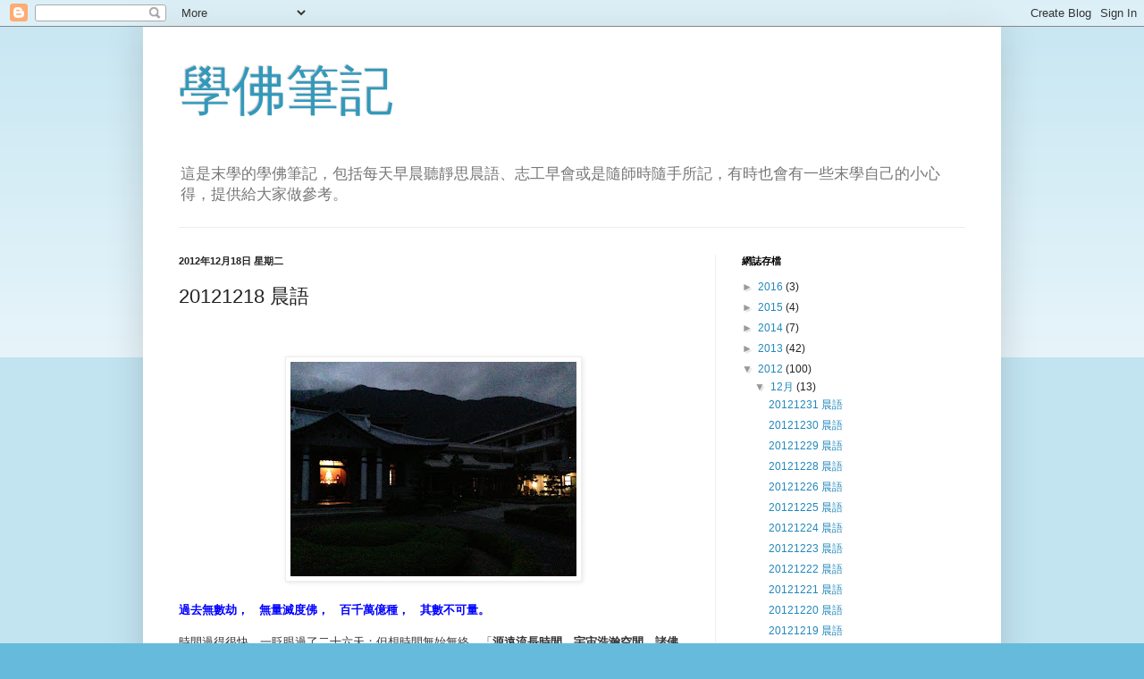

--- FILE ---
content_type: text/html; charset=UTF-8
request_url: http://buddism-student.blogspot.com/2012/12/20121218.html
body_size: 13213
content:
<!DOCTYPE html>
<html class='v2' dir='ltr' lang='zh-TW'>
<head>
<link href='https://www.blogger.com/static/v1/widgets/335934321-css_bundle_v2.css' rel='stylesheet' type='text/css'/>
<meta content='width=1100' name='viewport'/>
<meta content='text/html; charset=UTF-8' http-equiv='Content-Type'/>
<meta content='blogger' name='generator'/>
<link href='http://buddism-student.blogspot.com/favicon.ico' rel='icon' type='image/x-icon'/>
<link href='http://buddism-student.blogspot.com/2012/12/20121218.html' rel='canonical'/>
<link rel="alternate" type="application/atom+xml" title="學佛筆記 - Atom" href="http://buddism-student.blogspot.com/feeds/posts/default" />
<link rel="alternate" type="application/rss+xml" title="學佛筆記 - RSS" href="http://buddism-student.blogspot.com/feeds/posts/default?alt=rss" />
<link rel="service.post" type="application/atom+xml" title="學佛筆記 - Atom" href="https://www.blogger.com/feeds/2275556588888292015/posts/default" />

<link rel="alternate" type="application/atom+xml" title="學佛筆記 - Atom" href="http://buddism-student.blogspot.com/feeds/6253144880635407726/comments/default" />
<!--Can't find substitution for tag [blog.ieCssRetrofitLinks]-->
<link href='https://blogger.googleusercontent.com/img/b/R29vZ2xl/AVvXsEjqIAgXsvl0SgYot0XZMuU3B72Hg5bTm2LFqfNJVq_JUwz6ygLwyGh5ZRKcHBdaCQ5VwRao_mN1njs5T2Cl7yhKQ4VJna8zbPdBmipsC_MYEZqLLKId9zUMfiCVcBAlU50x8tilcR6ikHs/s320/blogger-image-433549995.jpg' rel='image_src'/>
<meta content='http://buddism-student.blogspot.com/2012/12/20121218.html' property='og:url'/>
<meta content='20121218 晨語' property='og:title'/>
<meta content='       過去無數劫，      無量滅度佛，    百千萬億種，    其數不可量。     時間過得很快，一眨眼過了二十六天；但想時間無始無終，「 源遠流長時間，宇宙浩瀚空間，諸佛出世人間，菩薩悲智無量 」。     這次出去為了兩件事，一是二十三國菩薩回來授證，聽他們分...' property='og:description'/>
<meta content='https://blogger.googleusercontent.com/img/b/R29vZ2xl/AVvXsEjqIAgXsvl0SgYot0XZMuU3B72Hg5bTm2LFqfNJVq_JUwz6ygLwyGh5ZRKcHBdaCQ5VwRao_mN1njs5T2Cl7yhKQ4VJna8zbPdBmipsC_MYEZqLLKId9zUMfiCVcBAlU50x8tilcR6ikHs/w1200-h630-p-k-no-nu/blogger-image-433549995.jpg' property='og:image'/>
<title>學佛筆記: 20121218 晨語</title>
<style id='page-skin-1' type='text/css'><!--
/*
-----------------------------------------------
Blogger Template Style
Name:     Simple
Designer: Blogger
URL:      www.blogger.com
----------------------------------------------- */
/* Content
----------------------------------------------- */
body {
font: normal normal 12px Arial, Tahoma, Helvetica, FreeSans, sans-serif;
color: #222222;
background: #66bbdd none repeat scroll top left;
padding: 0 40px 40px 40px;
}
html body .region-inner {
min-width: 0;
max-width: 100%;
width: auto;
}
h2 {
font-size: 22px;
}
a:link {
text-decoration:none;
color: #2288bb;
}
a:visited {
text-decoration:none;
color: #888888;
}
a:hover {
text-decoration:underline;
color: #33aaff;
}
.body-fauxcolumn-outer .fauxcolumn-inner {
background: transparent url(https://resources.blogblog.com/blogblog/data/1kt/simple/body_gradient_tile_light.png) repeat scroll top left;
_background-image: none;
}
.body-fauxcolumn-outer .cap-top {
position: absolute;
z-index: 1;
height: 400px;
width: 100%;
}
.body-fauxcolumn-outer .cap-top .cap-left {
width: 100%;
background: transparent url(https://resources.blogblog.com/blogblog/data/1kt/simple/gradients_light.png) repeat-x scroll top left;
_background-image: none;
}
.content-outer {
-moz-box-shadow: 0 0 40px rgba(0, 0, 0, .15);
-webkit-box-shadow: 0 0 5px rgba(0, 0, 0, .15);
-goog-ms-box-shadow: 0 0 10px #333333;
box-shadow: 0 0 40px rgba(0, 0, 0, .15);
margin-bottom: 1px;
}
.content-inner {
padding: 10px 10px;
}
.content-inner {
background-color: #ffffff;
}
/* Header
----------------------------------------------- */
.header-outer {
background: transparent none repeat-x scroll 0 -400px;
_background-image: none;
}
.Header h1 {
font: normal normal 60px Arial, Tahoma, Helvetica, FreeSans, sans-serif;
color: #3399bb;
text-shadow: -1px -1px 1px rgba(0, 0, 0, .2);
}
.Header h1 a {
color: #3399bb;
}
.Header .description {
font-size: 140%;
color: #777777;
}
.header-inner .Header .titlewrapper {
padding: 22px 30px;
}
.header-inner .Header .descriptionwrapper {
padding: 0 30px;
}
/* Tabs
----------------------------------------------- */
.tabs-inner .section:first-child {
border-top: 1px solid #eeeeee;
}
.tabs-inner .section:first-child ul {
margin-top: -1px;
border-top: 1px solid #eeeeee;
border-left: 0 solid #eeeeee;
border-right: 0 solid #eeeeee;
}
.tabs-inner .widget ul {
background: #f5f5f5 url(https://resources.blogblog.com/blogblog/data/1kt/simple/gradients_light.png) repeat-x scroll 0 -800px;
_background-image: none;
border-bottom: 1px solid #eeeeee;
margin-top: 0;
margin-left: -30px;
margin-right: -30px;
}
.tabs-inner .widget li a {
display: inline-block;
padding: .6em 1em;
font: normal normal 14px Arial, Tahoma, Helvetica, FreeSans, sans-serif;
color: #999999;
border-left: 1px solid #ffffff;
border-right: 1px solid #eeeeee;
}
.tabs-inner .widget li:first-child a {
border-left: none;
}
.tabs-inner .widget li.selected a, .tabs-inner .widget li a:hover {
color: #000000;
background-color: #eeeeee;
text-decoration: none;
}
/* Columns
----------------------------------------------- */
.main-outer {
border-top: 0 solid #eeeeee;
}
.fauxcolumn-left-outer .fauxcolumn-inner {
border-right: 1px solid #eeeeee;
}
.fauxcolumn-right-outer .fauxcolumn-inner {
border-left: 1px solid #eeeeee;
}
/* Headings
----------------------------------------------- */
div.widget > h2,
div.widget h2.title {
margin: 0 0 1em 0;
font: normal bold 11px Arial, Tahoma, Helvetica, FreeSans, sans-serif;
color: #000000;
}
/* Widgets
----------------------------------------------- */
.widget .zippy {
color: #999999;
text-shadow: 2px 2px 1px rgba(0, 0, 0, .1);
}
.widget .popular-posts ul {
list-style: none;
}
/* Posts
----------------------------------------------- */
h2.date-header {
font: normal bold 11px Arial, Tahoma, Helvetica, FreeSans, sans-serif;
}
.date-header span {
background-color: transparent;
color: #222222;
padding: inherit;
letter-spacing: inherit;
margin: inherit;
}
.main-inner {
padding-top: 30px;
padding-bottom: 30px;
}
.main-inner .column-center-inner {
padding: 0 15px;
}
.main-inner .column-center-inner .section {
margin: 0 15px;
}
.post {
margin: 0 0 25px 0;
}
h3.post-title, .comments h4 {
font: normal normal 22px Arial, Tahoma, Helvetica, FreeSans, sans-serif;
margin: .75em 0 0;
}
.post-body {
font-size: 110%;
line-height: 1.4;
position: relative;
}
.post-body img, .post-body .tr-caption-container, .Profile img, .Image img,
.BlogList .item-thumbnail img {
padding: 2px;
background: #ffffff;
border: 1px solid #eeeeee;
-moz-box-shadow: 1px 1px 5px rgba(0, 0, 0, .1);
-webkit-box-shadow: 1px 1px 5px rgba(0, 0, 0, .1);
box-shadow: 1px 1px 5px rgba(0, 0, 0, .1);
}
.post-body img, .post-body .tr-caption-container {
padding: 5px;
}
.post-body .tr-caption-container {
color: #222222;
}
.post-body .tr-caption-container img {
padding: 0;
background: transparent;
border: none;
-moz-box-shadow: 0 0 0 rgba(0, 0, 0, .1);
-webkit-box-shadow: 0 0 0 rgba(0, 0, 0, .1);
box-shadow: 0 0 0 rgba(0, 0, 0, .1);
}
.post-header {
margin: 0 0 1.5em;
line-height: 1.6;
font-size: 90%;
}
.post-footer {
margin: 20px -2px 0;
padding: 5px 10px;
color: #666666;
background-color: #f9f9f9;
border-bottom: 1px solid #eeeeee;
line-height: 1.6;
font-size: 90%;
}
#comments .comment-author {
padding-top: 1.5em;
border-top: 1px solid #eeeeee;
background-position: 0 1.5em;
}
#comments .comment-author:first-child {
padding-top: 0;
border-top: none;
}
.avatar-image-container {
margin: .2em 0 0;
}
#comments .avatar-image-container img {
border: 1px solid #eeeeee;
}
/* Comments
----------------------------------------------- */
.comments .comments-content .icon.blog-author {
background-repeat: no-repeat;
background-image: url([data-uri]);
}
.comments .comments-content .loadmore a {
border-top: 1px solid #999999;
border-bottom: 1px solid #999999;
}
.comments .comment-thread.inline-thread {
background-color: #f9f9f9;
}
.comments .continue {
border-top: 2px solid #999999;
}
/* Accents
---------------------------------------------- */
.section-columns td.columns-cell {
border-left: 1px solid #eeeeee;
}
.blog-pager {
background: transparent none no-repeat scroll top center;
}
.blog-pager-older-link, .home-link,
.blog-pager-newer-link {
background-color: #ffffff;
padding: 5px;
}
.footer-outer {
border-top: 0 dashed #bbbbbb;
}
/* Mobile
----------------------------------------------- */
body.mobile  {
background-size: auto;
}
.mobile .body-fauxcolumn-outer {
background: transparent none repeat scroll top left;
}
.mobile .body-fauxcolumn-outer .cap-top {
background-size: 100% auto;
}
.mobile .content-outer {
-webkit-box-shadow: 0 0 3px rgba(0, 0, 0, .15);
box-shadow: 0 0 3px rgba(0, 0, 0, .15);
}
.mobile .tabs-inner .widget ul {
margin-left: 0;
margin-right: 0;
}
.mobile .post {
margin: 0;
}
.mobile .main-inner .column-center-inner .section {
margin: 0;
}
.mobile .date-header span {
padding: 0.1em 10px;
margin: 0 -10px;
}
.mobile h3.post-title {
margin: 0;
}
.mobile .blog-pager {
background: transparent none no-repeat scroll top center;
}
.mobile .footer-outer {
border-top: none;
}
.mobile .main-inner, .mobile .footer-inner {
background-color: #ffffff;
}
.mobile-index-contents {
color: #222222;
}
.mobile-link-button {
background-color: #2288bb;
}
.mobile-link-button a:link, .mobile-link-button a:visited {
color: #ffffff;
}
.mobile .tabs-inner .section:first-child {
border-top: none;
}
.mobile .tabs-inner .PageList .widget-content {
background-color: #eeeeee;
color: #000000;
border-top: 1px solid #eeeeee;
border-bottom: 1px solid #eeeeee;
}
.mobile .tabs-inner .PageList .widget-content .pagelist-arrow {
border-left: 1px solid #eeeeee;
}

--></style>
<style id='template-skin-1' type='text/css'><!--
body {
min-width: 960px;
}
.content-outer, .content-fauxcolumn-outer, .region-inner {
min-width: 960px;
max-width: 960px;
_width: 960px;
}
.main-inner .columns {
padding-left: 0;
padding-right: 310px;
}
.main-inner .fauxcolumn-center-outer {
left: 0;
right: 310px;
/* IE6 does not respect left and right together */
_width: expression(this.parentNode.offsetWidth -
parseInt("0") -
parseInt("310px") + 'px');
}
.main-inner .fauxcolumn-left-outer {
width: 0;
}
.main-inner .fauxcolumn-right-outer {
width: 310px;
}
.main-inner .column-left-outer {
width: 0;
right: 100%;
margin-left: -0;
}
.main-inner .column-right-outer {
width: 310px;
margin-right: -310px;
}
#layout {
min-width: 0;
}
#layout .content-outer {
min-width: 0;
width: 800px;
}
#layout .region-inner {
min-width: 0;
width: auto;
}
body#layout div.add_widget {
padding: 8px;
}
body#layout div.add_widget a {
margin-left: 32px;
}
--></style>
<link href='https://www.blogger.com/dyn-css/authorization.css?targetBlogID=2275556588888292015&amp;zx=034cdd62-1104-47ca-9f88-07b02db235e4' media='none' onload='if(media!=&#39;all&#39;)media=&#39;all&#39;' rel='stylesheet'/><noscript><link href='https://www.blogger.com/dyn-css/authorization.css?targetBlogID=2275556588888292015&amp;zx=034cdd62-1104-47ca-9f88-07b02db235e4' rel='stylesheet'/></noscript>
<meta name='google-adsense-platform-account' content='ca-host-pub-1556223355139109'/>
<meta name='google-adsense-platform-domain' content='blogspot.com'/>

</head>
<body class='loading variant-pale'>
<div class='navbar section' id='navbar' name='導覽列'><div class='widget Navbar' data-version='1' id='Navbar1'><script type="text/javascript">
    function setAttributeOnload(object, attribute, val) {
      if(window.addEventListener) {
        window.addEventListener('load',
          function(){ object[attribute] = val; }, false);
      } else {
        window.attachEvent('onload', function(){ object[attribute] = val; });
      }
    }
  </script>
<div id="navbar-iframe-container"></div>
<script type="text/javascript" src="https://apis.google.com/js/platform.js"></script>
<script type="text/javascript">
      gapi.load("gapi.iframes:gapi.iframes.style.bubble", function() {
        if (gapi.iframes && gapi.iframes.getContext) {
          gapi.iframes.getContext().openChild({
              url: 'https://www.blogger.com/navbar/2275556588888292015?po\x3d6253144880635407726\x26origin\x3dhttp://buddism-student.blogspot.com',
              where: document.getElementById("navbar-iframe-container"),
              id: "navbar-iframe"
          });
        }
      });
    </script><script type="text/javascript">
(function() {
var script = document.createElement('script');
script.type = 'text/javascript';
script.src = '//pagead2.googlesyndication.com/pagead/js/google_top_exp.js';
var head = document.getElementsByTagName('head')[0];
if (head) {
head.appendChild(script);
}})();
</script>
</div></div>
<div class='body-fauxcolumns'>
<div class='fauxcolumn-outer body-fauxcolumn-outer'>
<div class='cap-top'>
<div class='cap-left'></div>
<div class='cap-right'></div>
</div>
<div class='fauxborder-left'>
<div class='fauxborder-right'></div>
<div class='fauxcolumn-inner'>
</div>
</div>
<div class='cap-bottom'>
<div class='cap-left'></div>
<div class='cap-right'></div>
</div>
</div>
</div>
<div class='content'>
<div class='content-fauxcolumns'>
<div class='fauxcolumn-outer content-fauxcolumn-outer'>
<div class='cap-top'>
<div class='cap-left'></div>
<div class='cap-right'></div>
</div>
<div class='fauxborder-left'>
<div class='fauxborder-right'></div>
<div class='fauxcolumn-inner'>
</div>
</div>
<div class='cap-bottom'>
<div class='cap-left'></div>
<div class='cap-right'></div>
</div>
</div>
</div>
<div class='content-outer'>
<div class='content-cap-top cap-top'>
<div class='cap-left'></div>
<div class='cap-right'></div>
</div>
<div class='fauxborder-left content-fauxborder-left'>
<div class='fauxborder-right content-fauxborder-right'></div>
<div class='content-inner'>
<header>
<div class='header-outer'>
<div class='header-cap-top cap-top'>
<div class='cap-left'></div>
<div class='cap-right'></div>
</div>
<div class='fauxborder-left header-fauxborder-left'>
<div class='fauxborder-right header-fauxborder-right'></div>
<div class='region-inner header-inner'>
<div class='header section' id='header' name='標頭'><div class='widget Header' data-version='1' id='Header1'>
<div id='header-inner'>
<div class='titlewrapper'>
<h1 class='title'>
<a href='http://buddism-student.blogspot.com/'>
學佛筆記
</a>
</h1>
</div>
<div class='descriptionwrapper'>
<p class='description'><span>這是末學的學佛筆記&#65292;包括每天早晨聽靜思晨語&#12289;志工早會或是隨師時隨手所記&#65292;有時也會有一些末學自己的小心得&#65292;提供給大家做參考&#12290;</span></p>
</div>
</div>
</div></div>
</div>
</div>
<div class='header-cap-bottom cap-bottom'>
<div class='cap-left'></div>
<div class='cap-right'></div>
</div>
</div>
</header>
<div class='tabs-outer'>
<div class='tabs-cap-top cap-top'>
<div class='cap-left'></div>
<div class='cap-right'></div>
</div>
<div class='fauxborder-left tabs-fauxborder-left'>
<div class='fauxborder-right tabs-fauxborder-right'></div>
<div class='region-inner tabs-inner'>
<div class='tabs no-items section' id='crosscol' name='跨欄區'></div>
<div class='tabs no-items section' id='crosscol-overflow' name='Cross-Column 2'></div>
</div>
</div>
<div class='tabs-cap-bottom cap-bottom'>
<div class='cap-left'></div>
<div class='cap-right'></div>
</div>
</div>
<div class='main-outer'>
<div class='main-cap-top cap-top'>
<div class='cap-left'></div>
<div class='cap-right'></div>
</div>
<div class='fauxborder-left main-fauxborder-left'>
<div class='fauxborder-right main-fauxborder-right'></div>
<div class='region-inner main-inner'>
<div class='columns fauxcolumns'>
<div class='fauxcolumn-outer fauxcolumn-center-outer'>
<div class='cap-top'>
<div class='cap-left'></div>
<div class='cap-right'></div>
</div>
<div class='fauxborder-left'>
<div class='fauxborder-right'></div>
<div class='fauxcolumn-inner'>
</div>
</div>
<div class='cap-bottom'>
<div class='cap-left'></div>
<div class='cap-right'></div>
</div>
</div>
<div class='fauxcolumn-outer fauxcolumn-left-outer'>
<div class='cap-top'>
<div class='cap-left'></div>
<div class='cap-right'></div>
</div>
<div class='fauxborder-left'>
<div class='fauxborder-right'></div>
<div class='fauxcolumn-inner'>
</div>
</div>
<div class='cap-bottom'>
<div class='cap-left'></div>
<div class='cap-right'></div>
</div>
</div>
<div class='fauxcolumn-outer fauxcolumn-right-outer'>
<div class='cap-top'>
<div class='cap-left'></div>
<div class='cap-right'></div>
</div>
<div class='fauxborder-left'>
<div class='fauxborder-right'></div>
<div class='fauxcolumn-inner'>
</div>
</div>
<div class='cap-bottom'>
<div class='cap-left'></div>
<div class='cap-right'></div>
</div>
</div>
<!-- corrects IE6 width calculation -->
<div class='columns-inner'>
<div class='column-center-outer'>
<div class='column-center-inner'>
<div class='main section' id='main' name='主版面'><div class='widget Blog' data-version='1' id='Blog1'>
<div class='blog-posts hfeed'>

          <div class="date-outer">
        
<h2 class='date-header'><span>2012年12月18日 星期二</span></h2>

          <div class="date-posts">
        
<div class='post-outer'>
<div class='post hentry uncustomized-post-template' itemprop='blogPost' itemscope='itemscope' itemtype='http://schema.org/BlogPosting'>
<meta content='https://blogger.googleusercontent.com/img/b/R29vZ2xl/AVvXsEjqIAgXsvl0SgYot0XZMuU3B72Hg5bTm2LFqfNJVq_JUwz6ygLwyGh5ZRKcHBdaCQ5VwRao_mN1njs5T2Cl7yhKQ4VJna8zbPdBmipsC_MYEZqLLKId9zUMfiCVcBAlU50x8tilcR6ikHs/s320/blogger-image-433549995.jpg' itemprop='image_url'/>
<meta content='2275556588888292015' itemprop='blogId'/>
<meta content='6253144880635407726' itemprop='postId'/>
<a name='6253144880635407726'></a>
<h3 class='post-title entry-title' itemprop='name'>
20121218 晨語
</h3>
<div class='post-header'>
<div class='post-header-line-1'></div>
</div>
<div class='post-body entry-content' id='post-body-6253144880635407726' itemprop='description articleBody'>
<br />
<br />
<div class="separator" style="clear: both; text-align: center;">
<a href="https://blogger.googleusercontent.com/img/b/R29vZ2xl/AVvXsEjqIAgXsvl0SgYot0XZMuU3B72Hg5bTm2LFqfNJVq_JUwz6ygLwyGh5ZRKcHBdaCQ5VwRao_mN1njs5T2Cl7yhKQ4VJna8zbPdBmipsC_MYEZqLLKId9zUMfiCVcBAlU50x8tilcR6ikHs/s640/blogger-image-433549995.jpg" imageanchor="1" style="margin-left: 1em; margin-right: 1em;"><img border="0" height="240" src="https://blogger.googleusercontent.com/img/b/R29vZ2xl/AVvXsEjqIAgXsvl0SgYot0XZMuU3B72Hg5bTm2LFqfNJVq_JUwz6ygLwyGh5ZRKcHBdaCQ5VwRao_mN1njs5T2Cl7yhKQ4VJna8zbPdBmipsC_MYEZqLLKId9zUMfiCVcBAlU50x8tilcR6ikHs/s320/blogger-image-433549995.jpg" width="320" /></a></div>
<div class="separator" style="clear: both; text-align: center;">
<br /></div>
<div class="separator" style="clear: both; text-align: left;">
<b><span style="color: blue;"><span style="font-family: 細明體; text-align: -webkit-auto; text-indent: 32px;">過去無數劫&#65292;</span><span style="font-family: 細明體; text-align: -webkit-auto; text-indent: 32px;">&nbsp;&nbsp;&nbsp;&nbsp;</span><span style="font-family: 細明體; text-align: -webkit-auto; text-indent: 32px;">無量滅度佛&#65292;&nbsp;&nbsp;&nbsp; 百千萬億種&#65292;&nbsp;&nbsp;&nbsp; 其數不可量&#12290;</span></span></b></div>
<div class="separator" style="clear: both; text-align: left;">
<span style="background-color: white; color: #333333; font-family: 'lucida grande', tahoma, verdana, arial, sans-serif; line-height: 17.999998092651367px;"><br /></span></div>
<div class="separator" style="clear: both; text-align: left;">
<span style="background-color: white; color: #333333; font-family: 'lucida grande', tahoma, verdana, arial, sans-serif; line-height: 17.999998092651367px;">時間過得很快&#65292;一眨眼過了二十六天&#65307;但想時間無始無終&#65292;&#12300;<b>源遠流長時間&#65292;宇宙浩瀚空間&#65292;諸佛出世人間&#65292;菩薩悲智無量</b>&#12301;&#12290;</span></div>
<div class="separator" style="clear: both; text-align: left;">
<span style="background-color: white; color: #333333; font-family: 'lucida grande', tahoma, verdana, arial, sans-serif; line-height: 17.999998092651367px;"><br /></span></div>
<div class="separator" style="clear: both; text-align: left;">
<span style="background-color: white; color: #333333; font-family: 'lucida grande', tahoma, verdana, arial, sans-serif; line-height: 17.999998092651367px;">這次出去為了兩件事&#65292;一是二十三國菩薩回來授證&#65292;聽他們分享&#65292;萬里歸程&#65292;不惜辛苦&#65292;克服困難&#65292;非常感動&#65307;有些要克服時間上的困難&#65288;安排行程&#65289;&#65292;有些要克服經濟上的困難&#65288;存了非常久的錢就是為了這次回來授證&#65289;&#65292;更有些菩薩眼睛不方便&#12289;耳朵不方便&#12289;行動不方便&#65292;甚至因為健康上的問題被醫師警告&#65292;但還是一心一意要回到心靈的故鄉&#12290;萬里歸程就是為了授證&#12289;承擔&#65292;不只是為了天下事天下人&#65292;還為了自己的生命觀&#65292;在芸芸眾生中發心立志要皈依佛門行菩薩道&#65292;回到僑居地去灑播愛的種子&#12290;</span></div>
<div class="separator" style="clear: both; text-align: left;">
<span style="background-color: white; color: #333333; font-family: 'lucida grande', tahoma, verdana, arial, sans-serif; line-height: 17.999998092651367px;"><br /></span></div>
<div class="separator" style="clear: both; text-align: left;">
<span style="background-color: white; color: #333333; font-family: 'lucida grande', tahoma, verdana, arial, sans-serif; line-height: 17.999998092651367px;">第二件事是為了從今年又開始講法華經&#65292;感恩現代科技&#65292;我在這裡說法&#65292;各地聯絡處只要跟本會申請&#65292;就可以&#12300;晨鐘起&#65292;聞法香&#12301;&#65292;每天早上跟我們一起聞法&#12290;這次出去行腳&#65292;人人都說&#65292;師父&#65292;感恩&#65292;讓我們可以時時聞法&#65307;這次到屏東&#65292;遇到一位負責視聽的菩薩&#65292;他原本都要睡到八點半&#65292;但自從被交付了這個任務&#65292;很歡喜&#65292;每天四點半起床到聯絡處和精舍一起聽經&#65292;覺得心很輕安&#12290;有一次晚到了一分鐘&#65292;大家都已經到了&#65292;自己覺得很懺悔&#65292;讓二&#12289;三十個人等他一個人&#65292;所以後來時時警惕&#65292;寧可早到&#12290;</span></div>
<div class="separator" style="clear: both; text-align: left;">
<span style="background-color: white; color: #333333; font-family: 'lucida grande', tahoma, verdana, arial, sans-serif; line-height: 17.999998092651367px;"><br /></span></div>
<div class="separator" style="clear: both; text-align: left;">
<span style="background-color: white; color: #333333; font-family: 'lucida grande', tahoma, verdana, arial, sans-serif; line-height: 17.999998092651367px;">聽到那麼年輕&#12289;原本貪睡的人&#65292;為了聞法馬上改掉&#65292;風雨無阻的每天到聯絡處&#65292;想到若我休息一天&#65292;欠大家多少時間&#65311;所以我不能休息&#65292;人人&#12300;晨鐘起&#65292;聞法香&#12301;&#65292;人人聞法精進&#65292;雖然每次行腳回來你們都叫我多休息幾天&#65292;可是這次不了&#65292;時間雖然無始無終好像很長&#65292;但若一直這樣想&#65292;就會懈怠&#65292;要把握時間&#65292;就如百丈禪師一樣&#12290;</span></div>
<div class="separator" style="clear: both; text-align: left;">
<span style="background-color: white; color: #333333; font-family: 'lucida grande', tahoma, verdana, arial, sans-serif; line-height: 17.999998092651367px;"><br /></span></div>
<div class="separator" style="clear: both; text-align: left;">
<span style="background-color: white; color: #333333; font-family: 'lucida grande', tahoma, verdana, arial, sans-serif; line-height: 17.999998092651367px;">有一次輪到百丈禪師做香燈師&#65292;他遲了一些時間&#65292;自己覺得非常的懺悔&#65292;就拿了板子去師父前面說&#65292;&#12300;師父請體輕輕舉起&#65292;重重放下&#12301;&#12290;禪師問&#65306;&#12300;為什麼&#65311;&#12301;百丈禪師就回答&#65306;&#12300;我耽誤了五百僧眾的時間&#65281;&#12301;</span></div>
<div class="separator" style="clear: both; text-align: left;">
<span style="background-color: white; color: #333333; font-family: 'lucida grande', tahoma, verdana, arial, sans-serif; line-height: 17.999998092651367px;"><br /></span></div>
<div class="separator" style="clear: both; text-align: left;">
<span style="background-color: white; color: #333333; font-family: 'lucida grande', tahoma, verdana, arial, sans-serif; line-height: 17.999998092651367px;">所以&#65292;時間不要只是讓他一直流逝&#65292;佛法要讓他一直流傳下去&#65292;空間也要讓佛法流傳得愈來愈寬廣&#65292;法入心&#65292;心靈的道場會更大&#12290;</span></div>
<div class="separator" style="clear: both; text-align: left;">
<span style="background-color: white; color: #333333; font-family: 'lucida grande', tahoma, verdana, arial, sans-serif; line-height: 17.999998092651367px;"><br /></span></div>
<div class="separator" style="clear: both; text-align: left;">
<span style="background-color: white; color: #333333; font-family: 'lucida grande', tahoma, verdana, arial, sans-serif; line-height: 17.999998092651367px;">&#12300;<b>諸佛出世人間</b>&#12301;&#65292;佛陀來人間&#65292;在人群中見證&#65292;不斷地把法流通在人間&#12289;讓法更普遍&#65292;其實人人心中都有佛性&#65292;只要把法聽清楚&#65292;法入心&#65292;就可以推動&#12290;</span></div>
<div class="separator" style="clear: both; text-align: left;">
<span style="background-color: white; color: #333333; font-family: 'lucida grande', tahoma, verdana, arial, sans-serif; line-height: 17.999998092651367px;"><br /></span></div>
<div class="separator" style="clear: both; text-align: left;">
<span style="background-color: white; color: #333333; font-family: 'lucida grande', tahoma, verdana, arial, sans-serif; line-height: 17.999998092651367px;">就如這幾個月慈誠&#12289;委員回來精進&#65292;回去社區都說&#65292;現在才知道常住師父一舉一動無不是法&#65292;只要心中有佛&#65292;看任何事無不是法&#65292;覺性遍地在人間&#65292;並不是只有兩千多年前有佛&#65292;人人本具佛性只要把握時間&#12289;空間&#65292;每一樣東西都有他的道理&#65288;無為法&#65289;存在&#65292;用來創造有為法&#12290;</span></div>
<div class="separator" style="clear: both; text-align: left;">
<span style="background-color: white; color: #333333; font-family: 'lucida grande', tahoma, verdana, arial, sans-serif; line-height: 17.999998092651367px;"><br /></span></div>
<div class="separator" style="clear: both; text-align: left;">
<span style="background-color: white; color: #333333; font-family: 'lucida grande', tahoma, verdana, arial, sans-serif; line-height: 17.999998092651367px;">聞法要入心&#65292;最真實的法就是一乘法&#65292;也就是教菩薩法&#12289;行菩薩道&#65292;所以&#12300;<b>菩薩悲智雙運</b>&#12301;&#65292;法無量無邊&#65292;自然可以入如來地&#65292;回歸如來本性&#12290;</span></div>
<div class="separator" style="clear: both; text-align: left;">
<span style="background-color: white; color: #333333; font-family: 'lucida grande', tahoma, verdana, arial, sans-serif; line-height: 17.999998092651367px;"><br /></span></div>
<div class="separator" style="clear: both; text-align: left;">
<span style="background-color: white; color: #333333; font-family: 'lucida grande', tahoma, verdana, arial, sans-serif; line-height: 17.999998092651367px;">學佛要用心&#65292;把握時間&#65292;人人精進慧命成長&#65292;互相勉勵&#65292;佛法才能流通&#65292;大家要精勤依教奉行&#65292;人人心入如來地&#12290;</span></div>
<div class="separator" style="clear: both; text-align: left;">
<span style="background-color: white; color: #333333; font-family: 'lucida grande', tahoma, verdana, arial, sans-serif; line-height: 17.999998092651367px;"><br /></span></div>
<div class="separator" style="clear: both; text-align: left;">
</div>
<b><span style="color: blue;"><span style="font-family: 細明體; text-align: -webkit-auto; text-indent: 32px;">過去無數劫&#65292;</span><span style="font-family: 細明體; text-align: -webkit-auto; text-indent: 32px;">&nbsp;&nbsp;&nbsp;&nbsp;</span><span style="font-family: 細明體; text-align: -webkit-auto; text-indent: 32px;">無量滅度佛&#65292;&nbsp;&nbsp;&nbsp; 百千萬億種&#65292;&nbsp;&nbsp;&nbsp; 其數不可量&#12290;</span></span></b><span style="font-family: 細明體; text-align: -webkit-auto; text-indent: 32px;"><br /></span><span style="font-family: 細明體; text-align: -webkit-auto; text-indent: 32px;">&#12300;<b><span style="color: blue;">過去無數劫&#65292;</span></b></span><span style="font-family: 細明體; text-align: -webkit-auto; text-indent: 32px;"><b><span style="color: blue;">無量滅度佛</span></b>&#12301;就是說菩薩應時而生&#65292;應因緣而滅&#65292;時間不斷流逝&#65292;時代不斷變動&#65292;有許許多多不可說的法&#65292;諸佛來去人間&#65292;佛法也應人間而住&#12290;</span><br />
<span style="font-family: 細明體; text-align: -webkit-auto; text-indent: 32px;"><br /></span>
<span style="font-family: 細明體; text-align: -webkit-auto; text-indent: 32px;">我們要把握時間&#65292;把法應用在不同時代淨化人間&#65292;互相勉勵&#65292;聽法要入心則無處不道場&#65292;無處不是法&#12290;</span><br />
<br />
<div class="separator" style="clear: both; text-align: left;">
<span style="background-color: white; color: #333333; font-family: 'lucida grande', tahoma, verdana, arial, sans-serif; line-height: 17.999998092651367px;"><br /></span></div>
<div class="separator" style="clear: both; text-align: left;">
<span style="background-color: white; color: #999999; font-family: 'lucida grande', tahoma, verdana, arial, sans-serif; line-height: 17.999998092651367px;">心得&#65306;今天晨語&#65292;上人說&#65306;每次行腳回來&#65292;師父們都請上人多休息幾天&#65307;可是這次出去&#65292;一是為了23國慈濟人授證&#65292;二是為了聽聽各地菩薩對上人講法華經的感想&#12290;一位屏東的視聽志工說&#65306;他原本都要睡到八點半起床&#65292;但是師兄姐給他聯絡處的鑰匙&#65292;要他來開門&#65292;於是他從此每天四點半起床&#12290;一日晚了一兩分鐘&#65292;到了聯絡處&#65292;看到有二&#12289;三十人在等他&#65292;他覺得很懺悔&#65292;從此再也沒有遲到過&#12290;</span></div>
<span style="background-color: white; color: #999999; font-family: 'lucida grande', tahoma, verdana, arial, sans-serif; line-height: 17.999998092651367px;">上人說&#65306;有這麼多精進的菩薩&#65292;我怎麼可以多休息&#65311;所以這次一回來就趕快開始講經了&#12290;</span><br />
<span style="background-color: white; color: #999999; font-family: 'lucida grande', tahoma, verdana, arial, sans-serif; line-height: 17.999998092651367px;">&#65288;筆者&#65306;哭哭...上人&#65292;您不在花蓮的時候我有自修&#65292;但是覺得自己還是不夠精進...早上聽到您咳嗽&#65292;真的是很不捨&#12290;我要更精進才行&#65281;&#65289;</span>
<div style='clear: both;'></div>
</div>
<div class='post-footer'>
<div class='post-footer-line post-footer-line-1'>
<span class='post-author vcard'>
張貼者&#65306;
<span class='fn' itemprop='author' itemscope='itemscope' itemtype='http://schema.org/Person'>
<meta content='https://www.blogger.com/profile/06436408843128052857' itemprop='url'/>
<a class='g-profile' href='https://www.blogger.com/profile/06436408843128052857' rel='author' title='author profile'>
<span itemprop='name'>老葉</span>
</a>
</span>
</span>
<span class='post-timestamp'>
於
<meta content='http://buddism-student.blogspot.com/2012/12/20121218.html' itemprop='url'/>
<a class='timestamp-link' href='http://buddism-student.blogspot.com/2012/12/20121218.html' rel='bookmark' title='permanent link'><abbr class='published' itemprop='datePublished' title='2012-12-18T05:30:00+08:00'>清晨5:30</abbr></a>
</span>
<span class='post-comment-link'>
</span>
<span class='post-icons'>
<span class='item-control blog-admin pid-1550955666'>
<a href='https://www.blogger.com/post-edit.g?blogID=2275556588888292015&postID=6253144880635407726&from=pencil' title='編輯文章'>
<img alt='' class='icon-action' height='18' src='https://resources.blogblog.com/img/icon18_edit_allbkg.gif' width='18'/>
</a>
</span>
</span>
<div class='post-share-buttons goog-inline-block'>
<a class='goog-inline-block share-button sb-email' href='https://www.blogger.com/share-post.g?blogID=2275556588888292015&postID=6253144880635407726&target=email' target='_blank' title='以電子郵件傳送這篇文章'><span class='share-button-link-text'>以電子郵件傳送這篇文章</span></a><a class='goog-inline-block share-button sb-blog' href='https://www.blogger.com/share-post.g?blogID=2275556588888292015&postID=6253144880635407726&target=blog' onclick='window.open(this.href, "_blank", "height=270,width=475"); return false;' target='_blank' title='BlogThis！'><span class='share-button-link-text'>BlogThis&#65281;</span></a><a class='goog-inline-block share-button sb-twitter' href='https://www.blogger.com/share-post.g?blogID=2275556588888292015&postID=6253144880635407726&target=twitter' target='_blank' title='分享至 X'><span class='share-button-link-text'>分享至 X</span></a><a class='goog-inline-block share-button sb-facebook' href='https://www.blogger.com/share-post.g?blogID=2275556588888292015&postID=6253144880635407726&target=facebook' onclick='window.open(this.href, "_blank", "height=430,width=640"); return false;' target='_blank' title='分享至 Facebook'><span class='share-button-link-text'>分享至 Facebook</span></a><a class='goog-inline-block share-button sb-pinterest' href='https://www.blogger.com/share-post.g?blogID=2275556588888292015&postID=6253144880635407726&target=pinterest' target='_blank' title='分享到 Pinterest'><span class='share-button-link-text'>分享到 Pinterest</span></a>
</div>
</div>
<div class='post-footer-line post-footer-line-2'>
<span class='post-labels'>
</span>
</div>
<div class='post-footer-line post-footer-line-3'>
<span class='post-location'>
</span>
</div>
</div>
</div>
<div class='comments' id='comments'>
<a name='comments'></a>
<h4>沒有留言:</h4>
<div id='Blog1_comments-block-wrapper'>
<dl class='avatar-comment-indent' id='comments-block'>
</dl>
</div>
<p class='comment-footer'>
<div class='comment-form'>
<a name='comment-form'></a>
<h4 id='comment-post-message'>張貼留言</h4>
<p>
</p>
<a href='https://www.blogger.com/comment/frame/2275556588888292015?po=6253144880635407726&hl=zh-TW&saa=85391&origin=http://buddism-student.blogspot.com' id='comment-editor-src'></a>
<iframe allowtransparency='true' class='blogger-iframe-colorize blogger-comment-from-post' frameborder='0' height='410px' id='comment-editor' name='comment-editor' src='' width='100%'></iframe>
<script src='https://www.blogger.com/static/v1/jsbin/2830521187-comment_from_post_iframe.js' type='text/javascript'></script>
<script type='text/javascript'>
      BLOG_CMT_createIframe('https://www.blogger.com/rpc_relay.html');
    </script>
</div>
</p>
</div>
</div>

        </div></div>
      
</div>
<div class='blog-pager' id='blog-pager'>
<span id='blog-pager-newer-link'>
<a class='blog-pager-newer-link' href='http://buddism-student.blogspot.com/2012/12/20121219.html' id='Blog1_blog-pager-newer-link' title='較新的文章'>較新的文章</a>
</span>
<span id='blog-pager-older-link'>
<a class='blog-pager-older-link' href='http://buddism-student.blogspot.com/2012/11/20121123.html' id='Blog1_blog-pager-older-link' title='較舊的文章'>較舊的文章</a>
</span>
<a class='home-link' href='http://buddism-student.blogspot.com/'>首頁</a>
</div>
<div class='clear'></div>
<div class='post-feeds'>
<div class='feed-links'>
訂閱&#65306;
<a class='feed-link' href='http://buddism-student.blogspot.com/feeds/6253144880635407726/comments/default' target='_blank' type='application/atom+xml'>張貼留言 (Atom)</a>
</div>
</div>
</div></div>
</div>
</div>
<div class='column-left-outer'>
<div class='column-left-inner'>
<aside>
</aside>
</div>
</div>
<div class='column-right-outer'>
<div class='column-right-inner'>
<aside>
<div class='sidebar section' id='sidebar-right-1'><div class='widget BlogArchive' data-version='1' id='BlogArchive1'>
<h2>網誌存檔</h2>
<div class='widget-content'>
<div id='ArchiveList'>
<div id='BlogArchive1_ArchiveList'>
<ul class='hierarchy'>
<li class='archivedate collapsed'>
<a class='toggle' href='javascript:void(0)'>
<span class='zippy'>

        &#9658;&#160;
      
</span>
</a>
<a class='post-count-link' href='http://buddism-student.blogspot.com/2016/'>
2016
</a>
<span class='post-count' dir='ltr'>(3)</span>
<ul class='hierarchy'>
<li class='archivedate collapsed'>
<a class='toggle' href='javascript:void(0)'>
<span class='zippy'>

        &#9658;&#160;
      
</span>
</a>
<a class='post-count-link' href='http://buddism-student.blogspot.com/2016/08/'>
8月
</a>
<span class='post-count' dir='ltr'>(1)</span>
</li>
</ul>
<ul class='hierarchy'>
<li class='archivedate collapsed'>
<a class='toggle' href='javascript:void(0)'>
<span class='zippy'>

        &#9658;&#160;
      
</span>
</a>
<a class='post-count-link' href='http://buddism-student.blogspot.com/2016/07/'>
7月
</a>
<span class='post-count' dir='ltr'>(1)</span>
</li>
</ul>
<ul class='hierarchy'>
<li class='archivedate collapsed'>
<a class='toggle' href='javascript:void(0)'>
<span class='zippy'>

        &#9658;&#160;
      
</span>
</a>
<a class='post-count-link' href='http://buddism-student.blogspot.com/2016/02/'>
2月
</a>
<span class='post-count' dir='ltr'>(1)</span>
</li>
</ul>
</li>
</ul>
<ul class='hierarchy'>
<li class='archivedate collapsed'>
<a class='toggle' href='javascript:void(0)'>
<span class='zippy'>

        &#9658;&#160;
      
</span>
</a>
<a class='post-count-link' href='http://buddism-student.blogspot.com/2015/'>
2015
</a>
<span class='post-count' dir='ltr'>(4)</span>
<ul class='hierarchy'>
<li class='archivedate collapsed'>
<a class='toggle' href='javascript:void(0)'>
<span class='zippy'>

        &#9658;&#160;
      
</span>
</a>
<a class='post-count-link' href='http://buddism-student.blogspot.com/2015/12/'>
12月
</a>
<span class='post-count' dir='ltr'>(1)</span>
</li>
</ul>
<ul class='hierarchy'>
<li class='archivedate collapsed'>
<a class='toggle' href='javascript:void(0)'>
<span class='zippy'>

        &#9658;&#160;
      
</span>
</a>
<a class='post-count-link' href='http://buddism-student.blogspot.com/2015/04/'>
4月
</a>
<span class='post-count' dir='ltr'>(1)</span>
</li>
</ul>
<ul class='hierarchy'>
<li class='archivedate collapsed'>
<a class='toggle' href='javascript:void(0)'>
<span class='zippy'>

        &#9658;&#160;
      
</span>
</a>
<a class='post-count-link' href='http://buddism-student.blogspot.com/2015/03/'>
3月
</a>
<span class='post-count' dir='ltr'>(2)</span>
</li>
</ul>
</li>
</ul>
<ul class='hierarchy'>
<li class='archivedate collapsed'>
<a class='toggle' href='javascript:void(0)'>
<span class='zippy'>

        &#9658;&#160;
      
</span>
</a>
<a class='post-count-link' href='http://buddism-student.blogspot.com/2014/'>
2014
</a>
<span class='post-count' dir='ltr'>(7)</span>
<ul class='hierarchy'>
<li class='archivedate collapsed'>
<a class='toggle' href='javascript:void(0)'>
<span class='zippy'>

        &#9658;&#160;
      
</span>
</a>
<a class='post-count-link' href='http://buddism-student.blogspot.com/2014/09/'>
9月
</a>
<span class='post-count' dir='ltr'>(2)</span>
</li>
</ul>
<ul class='hierarchy'>
<li class='archivedate collapsed'>
<a class='toggle' href='javascript:void(0)'>
<span class='zippy'>

        &#9658;&#160;
      
</span>
</a>
<a class='post-count-link' href='http://buddism-student.blogspot.com/2014/02/'>
2月
</a>
<span class='post-count' dir='ltr'>(4)</span>
</li>
</ul>
<ul class='hierarchy'>
<li class='archivedate collapsed'>
<a class='toggle' href='javascript:void(0)'>
<span class='zippy'>

        &#9658;&#160;
      
</span>
</a>
<a class='post-count-link' href='http://buddism-student.blogspot.com/2014/01/'>
1月
</a>
<span class='post-count' dir='ltr'>(1)</span>
</li>
</ul>
</li>
</ul>
<ul class='hierarchy'>
<li class='archivedate collapsed'>
<a class='toggle' href='javascript:void(0)'>
<span class='zippy'>

        &#9658;&#160;
      
</span>
</a>
<a class='post-count-link' href='http://buddism-student.blogspot.com/2013/'>
2013
</a>
<span class='post-count' dir='ltr'>(42)</span>
<ul class='hierarchy'>
<li class='archivedate collapsed'>
<a class='toggle' href='javascript:void(0)'>
<span class='zippy'>

        &#9658;&#160;
      
</span>
</a>
<a class='post-count-link' href='http://buddism-student.blogspot.com/2013/12/'>
12月
</a>
<span class='post-count' dir='ltr'>(1)</span>
</li>
</ul>
<ul class='hierarchy'>
<li class='archivedate collapsed'>
<a class='toggle' href='javascript:void(0)'>
<span class='zippy'>

        &#9658;&#160;
      
</span>
</a>
<a class='post-count-link' href='http://buddism-student.blogspot.com/2013/11/'>
11月
</a>
<span class='post-count' dir='ltr'>(1)</span>
</li>
</ul>
<ul class='hierarchy'>
<li class='archivedate collapsed'>
<a class='toggle' href='javascript:void(0)'>
<span class='zippy'>

        &#9658;&#160;
      
</span>
</a>
<a class='post-count-link' href='http://buddism-student.blogspot.com/2013/08/'>
8月
</a>
<span class='post-count' dir='ltr'>(5)</span>
</li>
</ul>
<ul class='hierarchy'>
<li class='archivedate collapsed'>
<a class='toggle' href='javascript:void(0)'>
<span class='zippy'>

        &#9658;&#160;
      
</span>
</a>
<a class='post-count-link' href='http://buddism-student.blogspot.com/2013/07/'>
7月
</a>
<span class='post-count' dir='ltr'>(4)</span>
</li>
</ul>
<ul class='hierarchy'>
<li class='archivedate collapsed'>
<a class='toggle' href='javascript:void(0)'>
<span class='zippy'>

        &#9658;&#160;
      
</span>
</a>
<a class='post-count-link' href='http://buddism-student.blogspot.com/2013/06/'>
6月
</a>
<span class='post-count' dir='ltr'>(5)</span>
</li>
</ul>
<ul class='hierarchy'>
<li class='archivedate collapsed'>
<a class='toggle' href='javascript:void(0)'>
<span class='zippy'>

        &#9658;&#160;
      
</span>
</a>
<a class='post-count-link' href='http://buddism-student.blogspot.com/2013/05/'>
5月
</a>
<span class='post-count' dir='ltr'>(3)</span>
</li>
</ul>
<ul class='hierarchy'>
<li class='archivedate collapsed'>
<a class='toggle' href='javascript:void(0)'>
<span class='zippy'>

        &#9658;&#160;
      
</span>
</a>
<a class='post-count-link' href='http://buddism-student.blogspot.com/2013/04/'>
4月
</a>
<span class='post-count' dir='ltr'>(13)</span>
</li>
</ul>
<ul class='hierarchy'>
<li class='archivedate collapsed'>
<a class='toggle' href='javascript:void(0)'>
<span class='zippy'>

        &#9658;&#160;
      
</span>
</a>
<a class='post-count-link' href='http://buddism-student.blogspot.com/2013/03/'>
3月
</a>
<span class='post-count' dir='ltr'>(3)</span>
</li>
</ul>
<ul class='hierarchy'>
<li class='archivedate collapsed'>
<a class='toggle' href='javascript:void(0)'>
<span class='zippy'>

        &#9658;&#160;
      
</span>
</a>
<a class='post-count-link' href='http://buddism-student.blogspot.com/2013/02/'>
2月
</a>
<span class='post-count' dir='ltr'>(4)</span>
</li>
</ul>
<ul class='hierarchy'>
<li class='archivedate collapsed'>
<a class='toggle' href='javascript:void(0)'>
<span class='zippy'>

        &#9658;&#160;
      
</span>
</a>
<a class='post-count-link' href='http://buddism-student.blogspot.com/2013/01/'>
1月
</a>
<span class='post-count' dir='ltr'>(3)</span>
</li>
</ul>
</li>
</ul>
<ul class='hierarchy'>
<li class='archivedate expanded'>
<a class='toggle' href='javascript:void(0)'>
<span class='zippy toggle-open'>

        &#9660;&#160;
      
</span>
</a>
<a class='post-count-link' href='http://buddism-student.blogspot.com/2012/'>
2012
</a>
<span class='post-count' dir='ltr'>(100)</span>
<ul class='hierarchy'>
<li class='archivedate expanded'>
<a class='toggle' href='javascript:void(0)'>
<span class='zippy toggle-open'>

        &#9660;&#160;
      
</span>
</a>
<a class='post-count-link' href='http://buddism-student.blogspot.com/2012/12/'>
12月
</a>
<span class='post-count' dir='ltr'>(13)</span>
<ul class='posts'>
<li><a href='http://buddism-student.blogspot.com/2012/12/20121231.html'>20121231 晨語</a></li>
<li><a href='http://buddism-student.blogspot.com/2012/12/20121230.html'>20121230 晨語</a></li>
<li><a href='http://buddism-student.blogspot.com/2012/12/20121229.html'>20121229 晨語</a></li>
<li><a href='http://buddism-student.blogspot.com/2012/12/20121228.html'>20121228 晨語</a></li>
<li><a href='http://buddism-student.blogspot.com/2012/12/20121226.html'>20121226 晨語</a></li>
<li><a href='http://buddism-student.blogspot.com/2012/12/20121225.html'>20121225 晨語</a></li>
<li><a href='http://buddism-student.blogspot.com/2012/12/20121224.html'>20121224 晨語</a></li>
<li><a href='http://buddism-student.blogspot.com/2012/12/20121223.html'>20121223 晨語</a></li>
<li><a href='http://buddism-student.blogspot.com/2012/12/20121222.html'>20121222 晨語</a></li>
<li><a href='http://buddism-student.blogspot.com/2012/12/20121221.html'>20121221 晨語</a></li>
<li><a href='http://buddism-student.blogspot.com/2012/12/20121220.html'>20121220 晨語</a></li>
<li><a href='http://buddism-student.blogspot.com/2012/12/20121219.html'>20121219 晨語</a></li>
<li><a href='http://buddism-student.blogspot.com/2012/12/20121218.html'>20121218 晨語</a></li>
</ul>
</li>
</ul>
<ul class='hierarchy'>
<li class='archivedate collapsed'>
<a class='toggle' href='javascript:void(0)'>
<span class='zippy'>

        &#9658;&#160;
      
</span>
</a>
<a class='post-count-link' href='http://buddism-student.blogspot.com/2012/11/'>
11月
</a>
<span class='post-count' dir='ltr'>(20)</span>
</li>
</ul>
<ul class='hierarchy'>
<li class='archivedate collapsed'>
<a class='toggle' href='javascript:void(0)'>
<span class='zippy'>

        &#9658;&#160;
      
</span>
</a>
<a class='post-count-link' href='http://buddism-student.blogspot.com/2012/10/'>
10月
</a>
<span class='post-count' dir='ltr'>(11)</span>
</li>
</ul>
<ul class='hierarchy'>
<li class='archivedate collapsed'>
<a class='toggle' href='javascript:void(0)'>
<span class='zippy'>

        &#9658;&#160;
      
</span>
</a>
<a class='post-count-link' href='http://buddism-student.blogspot.com/2012/09/'>
9月
</a>
<span class='post-count' dir='ltr'>(3)</span>
</li>
</ul>
<ul class='hierarchy'>
<li class='archivedate collapsed'>
<a class='toggle' href='javascript:void(0)'>
<span class='zippy'>

        &#9658;&#160;
      
</span>
</a>
<a class='post-count-link' href='http://buddism-student.blogspot.com/2012/08/'>
8月
</a>
<span class='post-count' dir='ltr'>(33)</span>
</li>
</ul>
<ul class='hierarchy'>
<li class='archivedate collapsed'>
<a class='toggle' href='javascript:void(0)'>
<span class='zippy'>

        &#9658;&#160;
      
</span>
</a>
<a class='post-count-link' href='http://buddism-student.blogspot.com/2012/07/'>
7月
</a>
<span class='post-count' dir='ltr'>(11)</span>
</li>
</ul>
<ul class='hierarchy'>
<li class='archivedate collapsed'>
<a class='toggle' href='javascript:void(0)'>
<span class='zippy'>

        &#9658;&#160;
      
</span>
</a>
<a class='post-count-link' href='http://buddism-student.blogspot.com/2012/05/'>
5月
</a>
<span class='post-count' dir='ltr'>(3)</span>
</li>
</ul>
<ul class='hierarchy'>
<li class='archivedate collapsed'>
<a class='toggle' href='javascript:void(0)'>
<span class='zippy'>

        &#9658;&#160;
      
</span>
</a>
<a class='post-count-link' href='http://buddism-student.blogspot.com/2012/04/'>
4月
</a>
<span class='post-count' dir='ltr'>(6)</span>
</li>
</ul>
</li>
</ul>
</div>
</div>
<div class='clear'></div>
</div>
</div></div>
<table border='0' cellpadding='0' cellspacing='0' class='section-columns columns-2'>
<tbody>
<tr>
<td class='first columns-cell'>
<div class='sidebar section' id='sidebar-right-2-1'><div class='widget Profile' data-version='1' id='Profile1'>
<h2>關於我自己</h2>
<div class='widget-content'>
<dl class='profile-datablock'>
<dt class='profile-data'>
<a class='profile-name-link g-profile' href='https://www.blogger.com/profile/06436408843128052857' rel='author' style='background-image: url(//www.blogger.com/img/logo-16.png);'>
老葉
</a>
</dt>
</dl>
<a class='profile-link' href='https://www.blogger.com/profile/06436408843128052857' rel='author'>檢視我的完整簡介</a>
<div class='clear'></div>
</div>
</div></div>
</td>
<td class='columns-cell'>
<div class='sidebar no-items section' id='sidebar-right-2-2'></div>
</td>
</tr>
</tbody>
</table>
<div class='sidebar no-items section' id='sidebar-right-3'></div>
</aside>
</div>
</div>
</div>
<div style='clear: both'></div>
<!-- columns -->
</div>
<!-- main -->
</div>
</div>
<div class='main-cap-bottom cap-bottom'>
<div class='cap-left'></div>
<div class='cap-right'></div>
</div>
</div>
<footer>
<div class='footer-outer'>
<div class='footer-cap-top cap-top'>
<div class='cap-left'></div>
<div class='cap-right'></div>
</div>
<div class='fauxborder-left footer-fauxborder-left'>
<div class='fauxborder-right footer-fauxborder-right'></div>
<div class='region-inner footer-inner'>
<div class='foot no-items section' id='footer-1'></div>
<table border='0' cellpadding='0' cellspacing='0' class='section-columns columns-2'>
<tbody>
<tr>
<td class='first columns-cell'>
<div class='foot no-items section' id='footer-2-1'></div>
</td>
<td class='columns-cell'>
<div class='foot no-items section' id='footer-2-2'></div>
</td>
</tr>
</tbody>
</table>
<!-- outside of the include in order to lock Attribution widget -->
<div class='foot section' id='footer-3' name='頁尾'><div class='widget Attribution' data-version='1' id='Attribution1'>
<div class='widget-content' style='text-align: center;'>
簡單主題. 技術提供&#65306;<a href='https://www.blogger.com' target='_blank'>Blogger</a>.
</div>
<div class='clear'></div>
</div></div>
</div>
</div>
<div class='footer-cap-bottom cap-bottom'>
<div class='cap-left'></div>
<div class='cap-right'></div>
</div>
</div>
</footer>
<!-- content -->
</div>
</div>
<div class='content-cap-bottom cap-bottom'>
<div class='cap-left'></div>
<div class='cap-right'></div>
</div>
</div>
</div>
<script type='text/javascript'>
    window.setTimeout(function() {
        document.body.className = document.body.className.replace('loading', '');
      }, 10);
  </script>

<script type="text/javascript" src="https://www.blogger.com/static/v1/widgets/2028843038-widgets.js"></script>
<script type='text/javascript'>
window['__wavt'] = 'AOuZoY4SXmV89T6l7XHVTMc_AIzwcWdAtg:1769743168042';_WidgetManager._Init('//www.blogger.com/rearrange?blogID\x3d2275556588888292015','//buddism-student.blogspot.com/2012/12/20121218.html','2275556588888292015');
_WidgetManager._SetDataContext([{'name': 'blog', 'data': {'blogId': '2275556588888292015', 'title': '\u5b78\u4f5b\u7b46\u8a18', 'url': 'http://buddism-student.blogspot.com/2012/12/20121218.html', 'canonicalUrl': 'http://buddism-student.blogspot.com/2012/12/20121218.html', 'homepageUrl': 'http://buddism-student.blogspot.com/', 'searchUrl': 'http://buddism-student.blogspot.com/search', 'canonicalHomepageUrl': 'http://buddism-student.blogspot.com/', 'blogspotFaviconUrl': 'http://buddism-student.blogspot.com/favicon.ico', 'bloggerUrl': 'https://www.blogger.com', 'hasCustomDomain': false, 'httpsEnabled': true, 'enabledCommentProfileImages': true, 'gPlusViewType': 'FILTERED_POSTMOD', 'adultContent': false, 'analyticsAccountNumber': '', 'encoding': 'UTF-8', 'locale': 'zh-TW', 'localeUnderscoreDelimited': 'zh_tw', 'languageDirection': 'ltr', 'isPrivate': false, 'isMobile': false, 'isMobileRequest': false, 'mobileClass': '', 'isPrivateBlog': false, 'isDynamicViewsAvailable': true, 'feedLinks': '\x3clink rel\x3d\x22alternate\x22 type\x3d\x22application/atom+xml\x22 title\x3d\x22\u5b78\u4f5b\u7b46\u8a18 - Atom\x22 href\x3d\x22http://buddism-student.blogspot.com/feeds/posts/default\x22 /\x3e\n\x3clink rel\x3d\x22alternate\x22 type\x3d\x22application/rss+xml\x22 title\x3d\x22\u5b78\u4f5b\u7b46\u8a18 - RSS\x22 href\x3d\x22http://buddism-student.blogspot.com/feeds/posts/default?alt\x3drss\x22 /\x3e\n\x3clink rel\x3d\x22service.post\x22 type\x3d\x22application/atom+xml\x22 title\x3d\x22\u5b78\u4f5b\u7b46\u8a18 - Atom\x22 href\x3d\x22https://www.blogger.com/feeds/2275556588888292015/posts/default\x22 /\x3e\n\n\x3clink rel\x3d\x22alternate\x22 type\x3d\x22application/atom+xml\x22 title\x3d\x22\u5b78\u4f5b\u7b46\u8a18 - Atom\x22 href\x3d\x22http://buddism-student.blogspot.com/feeds/6253144880635407726/comments/default\x22 /\x3e\n', 'meTag': '', 'adsenseHostId': 'ca-host-pub-1556223355139109', 'adsenseHasAds': false, 'adsenseAutoAds': false, 'boqCommentIframeForm': true, 'loginRedirectParam': '', 'view': '', 'dynamicViewsCommentsSrc': '//www.blogblog.com/dynamicviews/4224c15c4e7c9321/js/comments.js', 'dynamicViewsScriptSrc': '//www.blogblog.com/dynamicviews/488fc340cdb1c4a9', 'plusOneApiSrc': 'https://apis.google.com/js/platform.js', 'disableGComments': true, 'interstitialAccepted': false, 'sharing': {'platforms': [{'name': '\u53d6\u5f97\u9023\u7d50', 'key': 'link', 'shareMessage': '\u53d6\u5f97\u9023\u7d50', 'target': ''}, {'name': 'Facebook', 'key': 'facebook', 'shareMessage': '\u5206\u4eab\u5230 Facebook', 'target': 'facebook'}, {'name': 'BlogThis\uff01', 'key': 'blogThis', 'shareMessage': 'BlogThis\uff01', 'target': 'blog'}, {'name': 'X', 'key': 'twitter', 'shareMessage': '\u5206\u4eab\u5230 X', 'target': 'twitter'}, {'name': 'Pinterest', 'key': 'pinterest', 'shareMessage': '\u5206\u4eab\u5230 Pinterest', 'target': 'pinterest'}, {'name': '\u4ee5\u96fb\u5b50\u90f5\u4ef6\u50b3\u9001', 'key': 'email', 'shareMessage': '\u4ee5\u96fb\u5b50\u90f5\u4ef6\u50b3\u9001', 'target': 'email'}], 'disableGooglePlus': true, 'googlePlusShareButtonWidth': 0, 'googlePlusBootstrap': '\x3cscript type\x3d\x22text/javascript\x22\x3ewindow.___gcfg \x3d {\x27lang\x27: \x27zh_TW\x27};\x3c/script\x3e'}, 'hasCustomJumpLinkMessage': false, 'jumpLinkMessage': '\u95b1\u8b80\u5b8c\u6574\u5167\u5bb9', 'pageType': 'item', 'postId': '6253144880635407726', 'postImageThumbnailUrl': 'https://blogger.googleusercontent.com/img/b/R29vZ2xl/AVvXsEjqIAgXsvl0SgYot0XZMuU3B72Hg5bTm2LFqfNJVq_JUwz6ygLwyGh5ZRKcHBdaCQ5VwRao_mN1njs5T2Cl7yhKQ4VJna8zbPdBmipsC_MYEZqLLKId9zUMfiCVcBAlU50x8tilcR6ikHs/s72-c/blogger-image-433549995.jpg', 'postImageUrl': 'https://blogger.googleusercontent.com/img/b/R29vZ2xl/AVvXsEjqIAgXsvl0SgYot0XZMuU3B72Hg5bTm2LFqfNJVq_JUwz6ygLwyGh5ZRKcHBdaCQ5VwRao_mN1njs5T2Cl7yhKQ4VJna8zbPdBmipsC_MYEZqLLKId9zUMfiCVcBAlU50x8tilcR6ikHs/s320/blogger-image-433549995.jpg', 'pageName': '20121218 \u6668\u8a9e', 'pageTitle': '\u5b78\u4f5b\u7b46\u8a18: 20121218 \u6668\u8a9e'}}, {'name': 'features', 'data': {}}, {'name': 'messages', 'data': {'edit': '\u7de8\u8f2f', 'linkCopiedToClipboard': '\u5df2\u5c07\u9023\u7d50\u8907\u88fd\u5230\u526a\u8cbc\u7c3f\uff01', 'ok': '\u78ba\u5b9a', 'postLink': '\u6587\u7ae0\u9023\u7d50'}}, {'name': 'template', 'data': {'name': 'Simple', 'localizedName': '\u7c21\u55ae', 'isResponsive': false, 'isAlternateRendering': false, 'isCustom': false, 'variant': 'pale', 'variantId': 'pale'}}, {'name': 'view', 'data': {'classic': {'name': 'classic', 'url': '?view\x3dclassic'}, 'flipcard': {'name': 'flipcard', 'url': '?view\x3dflipcard'}, 'magazine': {'name': 'magazine', 'url': '?view\x3dmagazine'}, 'mosaic': {'name': 'mosaic', 'url': '?view\x3dmosaic'}, 'sidebar': {'name': 'sidebar', 'url': '?view\x3dsidebar'}, 'snapshot': {'name': 'snapshot', 'url': '?view\x3dsnapshot'}, 'timeslide': {'name': 'timeslide', 'url': '?view\x3dtimeslide'}, 'isMobile': false, 'title': '20121218 \u6668\u8a9e', 'description': '       \u904e\u53bb\u7121\u6578\u52ab\uff0c \xa0\xa0\xa0\xa0 \u7121\u91cf\u6ec5\u5ea6\u4f5b\uff0c\xa0\xa0\xa0 \u767e\u5343\u842c\u5104\u7a2e\uff0c\xa0\xa0\xa0 \u5176\u6578\u4e0d\u53ef\u91cf\u3002     \u6642\u9593\u904e\u5f97\u5f88\u5feb\uff0c\u4e00\u7728\u773c\u904e\u4e86\u4e8c\u5341\u516d\u5929\uff1b\u4f46\u60f3\u6642\u9593\u7121\u59cb\u7121\u7d42\uff0c\u300c \u6e90\u9060\u6d41\u9577\u6642\u9593\uff0c\u5b87\u5b99\u6d69\u701a\u7a7a\u9593\uff0c\u8af8\u4f5b\u51fa\u4e16\u4eba\u9593\uff0c\u83e9\u85a9\u60b2\u667a\u7121\u91cf \u300d\u3002     \u9019\u6b21\u51fa\u53bb\u70ba\u4e86\u5169\u4ef6\u4e8b\uff0c\u4e00\u662f\u4e8c\u5341\u4e09\u570b\u83e9\u85a9\u56de\u4f86\u6388\u8b49\uff0c\u807d\u4ed6\u5011\u5206...', 'featuredImage': 'https://blogger.googleusercontent.com/img/b/R29vZ2xl/AVvXsEjqIAgXsvl0SgYot0XZMuU3B72Hg5bTm2LFqfNJVq_JUwz6ygLwyGh5ZRKcHBdaCQ5VwRao_mN1njs5T2Cl7yhKQ4VJna8zbPdBmipsC_MYEZqLLKId9zUMfiCVcBAlU50x8tilcR6ikHs/s320/blogger-image-433549995.jpg', 'url': 'http://buddism-student.blogspot.com/2012/12/20121218.html', 'type': 'item', 'isSingleItem': true, 'isMultipleItems': false, 'isError': false, 'isPage': false, 'isPost': true, 'isHomepage': false, 'isArchive': false, 'isLabelSearch': false, 'postId': 6253144880635407726}}]);
_WidgetManager._RegisterWidget('_NavbarView', new _WidgetInfo('Navbar1', 'navbar', document.getElementById('Navbar1'), {}, 'displayModeFull'));
_WidgetManager._RegisterWidget('_HeaderView', new _WidgetInfo('Header1', 'header', document.getElementById('Header1'), {}, 'displayModeFull'));
_WidgetManager._RegisterWidget('_BlogView', new _WidgetInfo('Blog1', 'main', document.getElementById('Blog1'), {'cmtInteractionsEnabled': false, 'lightboxEnabled': true, 'lightboxModuleUrl': 'https://www.blogger.com/static/v1/jsbin/1764048512-lbx__zh_tw.js', 'lightboxCssUrl': 'https://www.blogger.com/static/v1/v-css/828616780-lightbox_bundle.css'}, 'displayModeFull'));
_WidgetManager._RegisterWidget('_BlogArchiveView', new _WidgetInfo('BlogArchive1', 'sidebar-right-1', document.getElementById('BlogArchive1'), {'languageDirection': 'ltr', 'loadingMessage': '\u8f09\u5165\u4e2d\x26hellip;'}, 'displayModeFull'));
_WidgetManager._RegisterWidget('_ProfileView', new _WidgetInfo('Profile1', 'sidebar-right-2-1', document.getElementById('Profile1'), {}, 'displayModeFull'));
_WidgetManager._RegisterWidget('_AttributionView', new _WidgetInfo('Attribution1', 'footer-3', document.getElementById('Attribution1'), {}, 'displayModeFull'));
</script>
</body>
</html>